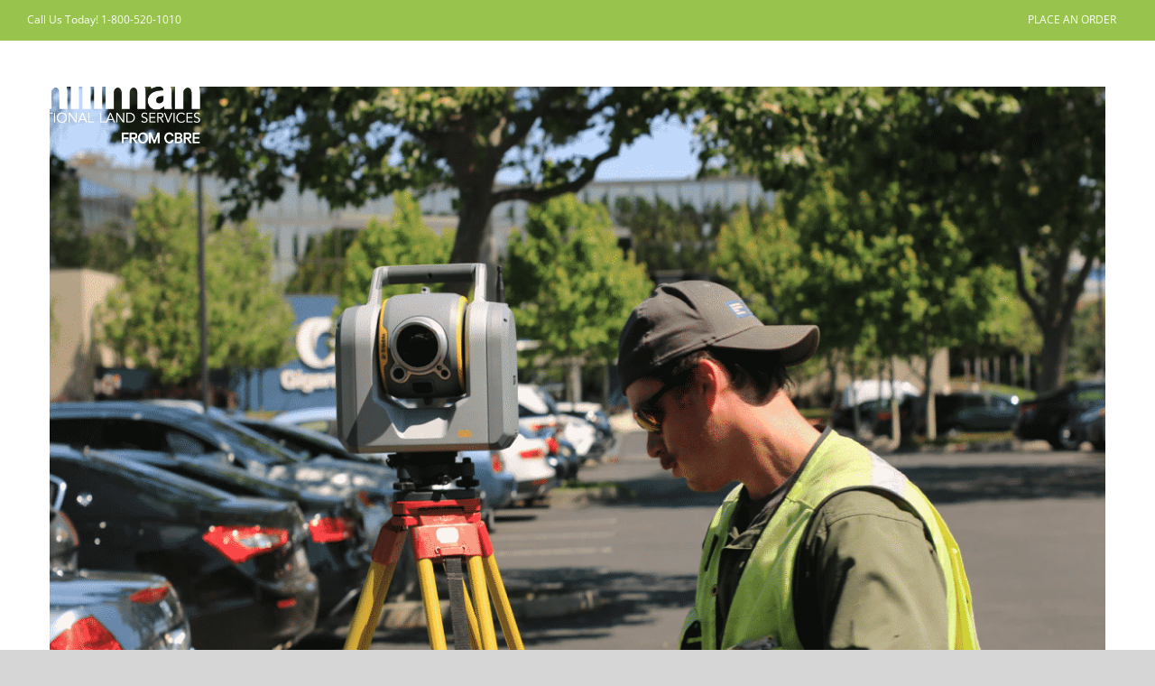

--- FILE ---
content_type: text/css
request_url: https://millmanland.com/wp-content/cache/autoptimize/css/autoptimize_single_6ca756c19d5818c8deb3374a18f1e2d7.css?ver=1.0
body_size: 522
content:
#mapwrapper{max-width:1920px;margin:0 auto;padding:0;background-color:transparent;min-width:220px;-webkit-touch-callout:none;-webkit-user-select:none;-khtml-user-select:none;-moz-user-select:none;-ms-user-select:none;user-select:none}#text-abb{font-size:14px}#text-abb text{font-family:Arial,Helvetica,sans-serif}#map_base svg{max-height:100%;width:100%;margin:0}@media screen and (max-width:320px){#map_base svg{height:140px}}@media screen and (max-width:400px) and (min-width:321px){#map_base svg{height:180px}}@media screen and (max-width:480px) and (min-width:401px){#map_base svg{height:250px}}@media screen and (max-width:568px) and (min-width:481px){#map_base svg{height:290px}}@media screen and (max-width:685px) and (min-width:569px){#map_base svg{height:340px}}@media screen and (max-width:767px) and (min-width:686px){#map_base svg{height:430px}}@media screen and (min-width:768px){#map_base svg{height:550px}}.map-tip-us{font:14px/16px Trebuchet MS,Helvetica,Arial,sans-serif;display:none;padding:3px;border:1px solid #ebeced;color:#edeef0;z-index:1000;float:left;position:absolute;background:#494949;background:-moz-linear-gradient(top,rgba(73,73,73,1) 0%,rgba(101,101,101,1) 100%);background:-webkit-gradient(linear,left top,left bottom,color-stop(0%,rgba(73,73,73,1)),color-stop(100%,rgba(101,101,101,1)));background:-webkit-linear-gradient(top,rgba(73,73,73,1) 0%,rgba(101,101,101,1) 100%);background:-o-linear-gradient(top,rgba(73,73,73,1) 0%,rgba(101,101,101,1) 100%);background:-ms-linear-gradient(top,rgba(73,73,73,1) 0%,rgba(101,101,101,1) 100%);background:linear-gradient(to bottom,rgba(73,73,73,1) 0%,rgba(101,101,101,1) 100%);word-break:keep-all;box-shadow:1px 2px 4px rgba(0,0,0,.5);-moz-box-shadow:2px 3px 6px rgba(0,0,0,.5);-webkit-box-shadow:2px 3px 6px rgba(0,0,0,.5)}.map-tip-us p{margin:0!important}.map-tip-us img{float:left;padding:3px}